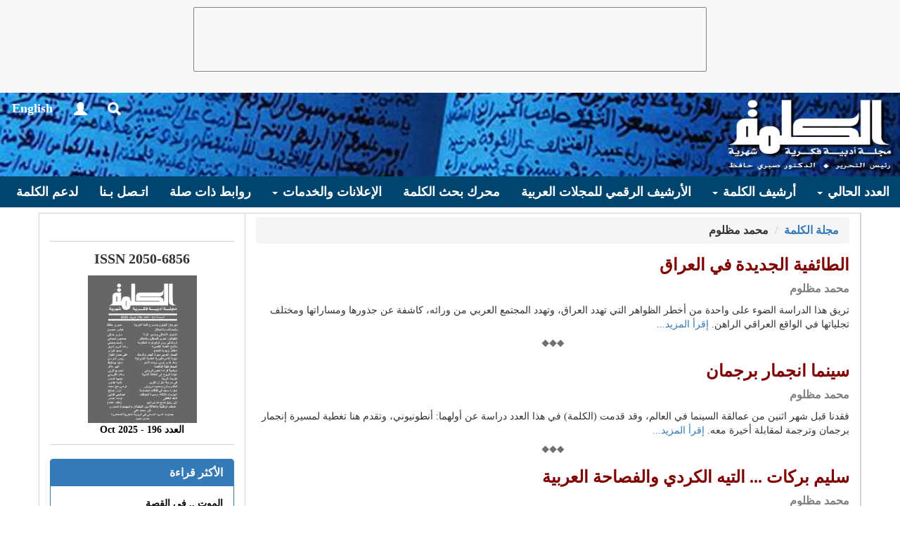

--- FILE ---
content_type: text/html; charset=utf-8
request_url: https://www.google.com/recaptcha/api2/aframe
body_size: 265
content:
<!DOCTYPE HTML><html><head><meta http-equiv="content-type" content="text/html; charset=UTF-8"></head><body><script nonce="vcGx500srbugsJhI_AQGVg">/** Anti-fraud and anti-abuse applications only. See google.com/recaptcha */ try{var clients={'sodar':'https://pagead2.googlesyndication.com/pagead/sodar?'};window.addEventListener("message",function(a){try{if(a.source===window.parent){var b=JSON.parse(a.data);var c=clients[b['id']];if(c){var d=document.createElement('img');d.src=c+b['params']+'&rc='+(localStorage.getItem("rc::a")?sessionStorage.getItem("rc::b"):"");window.document.body.appendChild(d);sessionStorage.setItem("rc::e",parseInt(sessionStorage.getItem("rc::e")||0)+1);localStorage.setItem("rc::h",'1763441042994');}}}catch(b){}});window.parent.postMessage("_grecaptcha_ready", "*");}catch(b){}</script></body></html>

--- FILE ---
content_type: text/plain
request_url: https://www.google-analytics.com/j/collect?v=1&_v=j102&a=603125588&t=pageview&_s=1&dl=http%3A%2F%2Falkalimah.net%2FArticles%3FAuthorID%3D487&ul=en-us%40posix&dt=%D9%85%D8%AD%D9%85%D8%AF%20%D9%85%D8%B8%D9%84%D9%88%D9%85&sr=1280x720&vp=1280x720&_u=IEBAAEABAAAAACAAI~&jid=274411669&gjid=982724626&cid=2016225210.1763441042&tid=UA-11884970-2&_gid=1912496653.1763441042&_r=1&_slc=1&z=514506612
body_size: -284
content:
2,cG-16VB8Y92K0